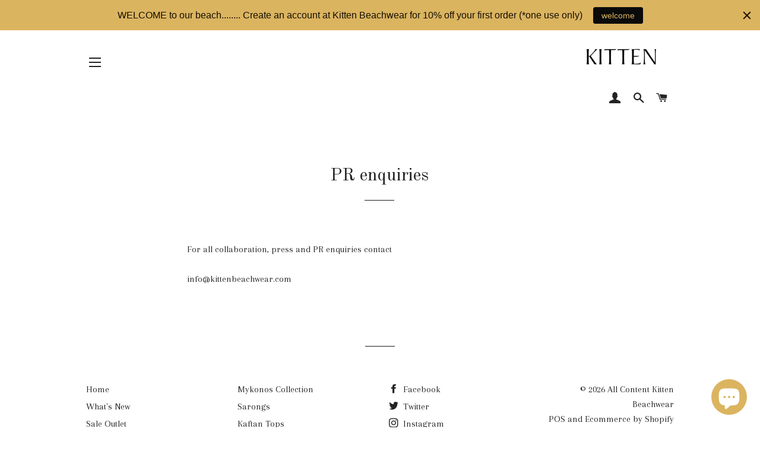

--- FILE ---
content_type: text/html; charset=utf-8
request_url: https://www.kittenbeachwear.com/pages/public-relations
body_size: 16476
content:
<!doctype html>
<!--[if lt IE 7]><html class="no-js lt-ie9 lt-ie8 lt-ie7" lang="en"> <![endif]-->
<!--[if IE 7]><html class="no-js lt-ie9 lt-ie8" lang="en"> <![endif]-->
<!--[if IE 8]><html class="no-js lt-ie9" lang="en"> <![endif]-->
<!--[if IE 9 ]><html class="ie9 no-js"> <![endif]-->
<!--[if (gt IE 9)|!(IE)]><!--> <html class="no-js"> <!--<![endif]-->
<head>
  <!-- Basic page needs ================================================== -->
  <meta charset="utf-8">
  <meta http-equiv="X-UA-Compatible" content="IE=edge,chrome=1">

  
    <link rel="shortcut icon" href="//www.kittenbeachwear.com/cdn/shop/files/favicon_32x32.jpg?v=1614329411" type="image/png" />
  

  <!-- Title and description ================================================== -->
  <title>
  Press, Collaboration and PR &ndash; Kitten Beachwear 
  </title>

  
  <meta name="description" content="For all collaboration, press and PR enquiries contact info@kittenbeachwear.com">
  

  <!-- Helpers ================================================== -->
  <!-- /snippets/social-meta-tags.liquid -->




<meta property="og:site_name" content="Kitten Beachwear ">
<meta property="og:url" content="https://www.kittenbeachwear.com/pages/public-relations">
<meta property="og:title" content="Press, Collaboration and PR">
<meta property="og:type" content="website">
<meta property="og:description" content="For all collaboration, press and PR enquiries contact info@kittenbeachwear.com">

<meta property="og:image" content="http://www.kittenbeachwear.com/cdn/shop/files/beach-sand-footprints_1200x1200.jpg?v=1613701950">
<meta property="og:image:secure_url" content="https://www.kittenbeachwear.com/cdn/shop/files/beach-sand-footprints_1200x1200.jpg?v=1613701950">


  <meta name="twitter:site" content="@Kitten4Fashion">

<meta name="twitter:card" content="summary_large_image">
<meta name="twitter:title" content="Press, Collaboration and PR">
<meta name="twitter:description" content="For all collaboration, press and PR enquiries contact info@kittenbeachwear.com">

  <link rel="canonical" href="https://www.kittenbeachwear.com/pages/public-relations">
  <meta name="viewport" content="width=device-width,initial-scale=1,shrink-to-fit=no">
  <meta name="theme-color" content="#1c1d1d">

  <!-- CSS ================================================== -->
  <link href="//www.kittenbeachwear.com/cdn/shop/t/7/assets/timber.scss.css?v=61257992994912363761703094240" rel="stylesheet" type="text/css" media="all" />
  <link href="//www.kittenbeachwear.com/cdn/shop/t/7/assets/theme.scss.css?v=77798420971928218641703094240" rel="stylesheet" type="text/css" media="all" />
  
  
  
  <link href="//fonts.googleapis.com/css?family=Arapey:400" rel="stylesheet" type="text/css" media="all" />


  
    
    
    <link href="//fonts.googleapis.com/css?family=Old+Standard+TT:400" rel="stylesheet" type="text/css" media="all" />
  


  
    
    
    <link href="//fonts.googleapis.com/css?family=Montserrat:400" rel="stylesheet" type="text/css" media="all" />
  



  <!-- Sections ================================================== -->
  <script>
    window.theme = window.theme || {};
    theme.strings = {
      zoomClose: "Close (Esc)",
      zoomPrev: "Previous (Left arrow key)",
      zoomNext: "Next (Right arrow key)",
      moneyFormat: "\u0026pound;{{amount}}",
      addressError: "Error looking up that address",
      addressNoResults: "No results for that address",
      addressQueryLimit: "You have exceeded the Google API usage limit. Consider upgrading to a \u003ca href=\"https:\/\/developers.google.com\/maps\/premium\/usage-limits\"\u003ePremium Plan\u003c\/a\u003e.",
      authError: "There was a problem authenticating your Google Maps account.",
      cartEmpty: "Your cart is currently empty.",
      cartCookie: "Enable cookies to use the shopping cart",
      cartSavings: "I18n Error: Missing interpolation value \"savings\" for \"You're saving {{ savings }}\""
    };
    theme.settings = {
      cartType: "page",
      gridType: "collage"
    };
  </script>

  <script src="//www.kittenbeachwear.com/cdn/shop/t/7/assets/jquery-2.2.3.min.js?v=58211863146907186831516644503" type="text/javascript"></script>

  <!--[if (gt IE 9)|!(IE)]><!--><script src="//www.kittenbeachwear.com/cdn/shop/t/7/assets/lazysizes.min.js?v=37531750901115495291516644503" async="async"></script><!--<![endif]-->
  <!--[if lte IE 9]><script src="//www.kittenbeachwear.com/cdn/shop/t/7/assets/lazysizes.min.js?v=37531750901115495291516644503"></script><![endif]-->

  <!--[if (gt IE 9)|!(IE)]><!--><script src="//www.kittenbeachwear.com/cdn/shop/t/7/assets/theme.js?v=57490790230116156581516654299" defer="defer"></script><!--<![endif]-->
  <!--[if lte IE 9]><script src="//www.kittenbeachwear.com/cdn/shop/t/7/assets/theme.js?v=57490790230116156581516654299"></script><![endif]-->

  <!-- Header hook for plugins ================================================== -->
  <script>window.performance && window.performance.mark && window.performance.mark('shopify.content_for_header.start');</script><meta name="google-site-verification" content="NzBPGV9abpi72jPKk0cMN_CFqHJRy-bJFWo94NQlFwY">
<meta id="shopify-digital-wallet" name="shopify-digital-wallet" content="/2377819/digital_wallets/dialog">
<meta name="shopify-checkout-api-token" content="785461cf7af9c53a691fbcadc31cdbef">
<link rel="alternate" hreflang="x-default" href="https://www.kittenbeachwear.com/pages/public-relations">
<link rel="alternate" hreflang="en" href="https://www.kittenbeachwear.com/pages/public-relations">
<link rel="alternate" hreflang="en-AT" href="https://www.kittenbeachwear.com/en-at/pages/public-relations">
<link rel="alternate" hreflang="en-BE" href="https://www.kittenbeachwear.com/en-be/pages/public-relations">
<link rel="alternate" hreflang="en-FR" href="https://www.kittenbeachwear.com/en-fr/pages/public-relations">
<link rel="alternate" hreflang="en-DE" href="https://www.kittenbeachwear.com/en-de/pages/public-relations">
<link rel="alternate" hreflang="en-IE" href="https://www.kittenbeachwear.com/en-ie/pages/public-relations">
<link rel="alternate" hreflang="en-IT" href="https://www.kittenbeachwear.com/en-it/pages/public-relations">
<link rel="alternate" hreflang="en-JE" href="https://www.kittenbeachwear.com/en-je/pages/public-relations">
<link rel="alternate" hreflang="en-NL" href="https://www.kittenbeachwear.com/en-nl/pages/public-relations">
<link rel="alternate" hreflang="en-NO" href="https://www.kittenbeachwear.com/en-no/pages/public-relations">
<link rel="alternate" hreflang="en-SA" href="https://www.kittenbeachwear.com/en-sa/pages/public-relations">
<link rel="alternate" hreflang="en-ES" href="https://www.kittenbeachwear.com/en-es/pages/public-relations">
<link rel="alternate" hreflang="en-SE" href="https://www.kittenbeachwear.com/en-se/pages/public-relations">
<link rel="alternate" hreflang="en-CH" href="https://www.kittenbeachwear.com/en-ch/pages/public-relations">
<link rel="alternate" hreflang="en-AE" href="https://www.kittenbeachwear.com/en-ae/pages/public-relations">
<script async="async" src="/checkouts/internal/preloads.js?locale=en-GB"></script>
<link rel="preconnect" href="https://shop.app" crossorigin="anonymous">
<script async="async" src="https://shop.app/checkouts/internal/preloads.js?locale=en-GB&shop_id=2377819" crossorigin="anonymous"></script>
<script id="apple-pay-shop-capabilities" type="application/json">{"shopId":2377819,"countryCode":"GB","currencyCode":"GBP","merchantCapabilities":["supports3DS"],"merchantId":"gid:\/\/shopify\/Shop\/2377819","merchantName":"Kitten Beachwear ","requiredBillingContactFields":["postalAddress","email","phone"],"requiredShippingContactFields":["postalAddress","email","phone"],"shippingType":"shipping","supportedNetworks":["visa","maestro","masterCard","amex","discover","elo"],"total":{"type":"pending","label":"Kitten Beachwear ","amount":"1.00"},"shopifyPaymentsEnabled":true,"supportsSubscriptions":true}</script>
<script id="shopify-features" type="application/json">{"accessToken":"785461cf7af9c53a691fbcadc31cdbef","betas":["rich-media-storefront-analytics"],"domain":"www.kittenbeachwear.com","predictiveSearch":true,"shopId":2377819,"locale":"en"}</script>
<script>var Shopify = Shopify || {};
Shopify.shop = "kitten-for-fashion.myshopify.com";
Shopify.locale = "en";
Shopify.currency = {"active":"GBP","rate":"1.0"};
Shopify.country = "GB";
Shopify.theme = {"name":"Brooklyn - Shopify Edit","id":7244513308,"schema_name":"Brooklyn","schema_version":"5.0.0","theme_store_id":730,"role":"main"};
Shopify.theme.handle = "null";
Shopify.theme.style = {"id":null,"handle":null};
Shopify.cdnHost = "www.kittenbeachwear.com/cdn";
Shopify.routes = Shopify.routes || {};
Shopify.routes.root = "/";</script>
<script type="module">!function(o){(o.Shopify=o.Shopify||{}).modules=!0}(window);</script>
<script>!function(o){function n(){var o=[];function n(){o.push(Array.prototype.slice.apply(arguments))}return n.q=o,n}var t=o.Shopify=o.Shopify||{};t.loadFeatures=n(),t.autoloadFeatures=n()}(window);</script>
<script>
  window.ShopifyPay = window.ShopifyPay || {};
  window.ShopifyPay.apiHost = "shop.app\/pay";
  window.ShopifyPay.redirectState = null;
</script>
<script id="shop-js-analytics" type="application/json">{"pageType":"page"}</script>
<script defer="defer" async type="module" src="//www.kittenbeachwear.com/cdn/shopifycloud/shop-js/modules/v2/client.init-shop-cart-sync_WVOgQShq.en.esm.js"></script>
<script defer="defer" async type="module" src="//www.kittenbeachwear.com/cdn/shopifycloud/shop-js/modules/v2/chunk.common_C_13GLB1.esm.js"></script>
<script defer="defer" async type="module" src="//www.kittenbeachwear.com/cdn/shopifycloud/shop-js/modules/v2/chunk.modal_CLfMGd0m.esm.js"></script>
<script type="module">
  await import("//www.kittenbeachwear.com/cdn/shopifycloud/shop-js/modules/v2/client.init-shop-cart-sync_WVOgQShq.en.esm.js");
await import("//www.kittenbeachwear.com/cdn/shopifycloud/shop-js/modules/v2/chunk.common_C_13GLB1.esm.js");
await import("//www.kittenbeachwear.com/cdn/shopifycloud/shop-js/modules/v2/chunk.modal_CLfMGd0m.esm.js");

  window.Shopify.SignInWithShop?.initShopCartSync?.({"fedCMEnabled":true,"windoidEnabled":true});

</script>
<script>
  window.Shopify = window.Shopify || {};
  if (!window.Shopify.featureAssets) window.Shopify.featureAssets = {};
  window.Shopify.featureAssets['shop-js'] = {"shop-cart-sync":["modules/v2/client.shop-cart-sync_DuR37GeY.en.esm.js","modules/v2/chunk.common_C_13GLB1.esm.js","modules/v2/chunk.modal_CLfMGd0m.esm.js"],"init-fed-cm":["modules/v2/client.init-fed-cm_BucUoe6W.en.esm.js","modules/v2/chunk.common_C_13GLB1.esm.js","modules/v2/chunk.modal_CLfMGd0m.esm.js"],"shop-toast-manager":["modules/v2/client.shop-toast-manager_B0JfrpKj.en.esm.js","modules/v2/chunk.common_C_13GLB1.esm.js","modules/v2/chunk.modal_CLfMGd0m.esm.js"],"init-shop-cart-sync":["modules/v2/client.init-shop-cart-sync_WVOgQShq.en.esm.js","modules/v2/chunk.common_C_13GLB1.esm.js","modules/v2/chunk.modal_CLfMGd0m.esm.js"],"shop-button":["modules/v2/client.shop-button_B_U3bv27.en.esm.js","modules/v2/chunk.common_C_13GLB1.esm.js","modules/v2/chunk.modal_CLfMGd0m.esm.js"],"init-windoid":["modules/v2/client.init-windoid_DuP9q_di.en.esm.js","modules/v2/chunk.common_C_13GLB1.esm.js","modules/v2/chunk.modal_CLfMGd0m.esm.js"],"shop-cash-offers":["modules/v2/client.shop-cash-offers_BmULhtno.en.esm.js","modules/v2/chunk.common_C_13GLB1.esm.js","modules/v2/chunk.modal_CLfMGd0m.esm.js"],"pay-button":["modules/v2/client.pay-button_CrPSEbOK.en.esm.js","modules/v2/chunk.common_C_13GLB1.esm.js","modules/v2/chunk.modal_CLfMGd0m.esm.js"],"init-customer-accounts":["modules/v2/client.init-customer-accounts_jNk9cPYQ.en.esm.js","modules/v2/client.shop-login-button_DJ5ldayH.en.esm.js","modules/v2/chunk.common_C_13GLB1.esm.js","modules/v2/chunk.modal_CLfMGd0m.esm.js"],"avatar":["modules/v2/client.avatar_BTnouDA3.en.esm.js"],"checkout-modal":["modules/v2/client.checkout-modal_pBPyh9w8.en.esm.js","modules/v2/chunk.common_C_13GLB1.esm.js","modules/v2/chunk.modal_CLfMGd0m.esm.js"],"init-shop-for-new-customer-accounts":["modules/v2/client.init-shop-for-new-customer-accounts_BUoCy7a5.en.esm.js","modules/v2/client.shop-login-button_DJ5ldayH.en.esm.js","modules/v2/chunk.common_C_13GLB1.esm.js","modules/v2/chunk.modal_CLfMGd0m.esm.js"],"init-customer-accounts-sign-up":["modules/v2/client.init-customer-accounts-sign-up_CnczCz9H.en.esm.js","modules/v2/client.shop-login-button_DJ5ldayH.en.esm.js","modules/v2/chunk.common_C_13GLB1.esm.js","modules/v2/chunk.modal_CLfMGd0m.esm.js"],"init-shop-email-lookup-coordinator":["modules/v2/client.init-shop-email-lookup-coordinator_CzjY5t9o.en.esm.js","modules/v2/chunk.common_C_13GLB1.esm.js","modules/v2/chunk.modal_CLfMGd0m.esm.js"],"shop-follow-button":["modules/v2/client.shop-follow-button_CsYC63q7.en.esm.js","modules/v2/chunk.common_C_13GLB1.esm.js","modules/v2/chunk.modal_CLfMGd0m.esm.js"],"shop-login-button":["modules/v2/client.shop-login-button_DJ5ldayH.en.esm.js","modules/v2/chunk.common_C_13GLB1.esm.js","modules/v2/chunk.modal_CLfMGd0m.esm.js"],"shop-login":["modules/v2/client.shop-login_B9ccPdmx.en.esm.js","modules/v2/chunk.common_C_13GLB1.esm.js","modules/v2/chunk.modal_CLfMGd0m.esm.js"],"lead-capture":["modules/v2/client.lead-capture_D0K_KgYb.en.esm.js","modules/v2/chunk.common_C_13GLB1.esm.js","modules/v2/chunk.modal_CLfMGd0m.esm.js"],"payment-terms":["modules/v2/client.payment-terms_BWmiNN46.en.esm.js","modules/v2/chunk.common_C_13GLB1.esm.js","modules/v2/chunk.modal_CLfMGd0m.esm.js"]};
</script>
<script>(function() {
  var isLoaded = false;
  function asyncLoad() {
    if (isLoaded) return;
    isLoaded = true;
    var urls = ["\/\/staticw2.yotpo.com\/WidEa3lNCkFSPR45L3mtvMwgwEcRXraSvIFMLqP8\/widget.js?shop=kitten-for-fashion.myshopify.com","https:\/\/chimpstatic.com\/mcjs-connected\/js\/users\/285891808fa9d972d82084710\/2897814578d58338093a98831.js?shop=kitten-for-fashion.myshopify.com","https:\/\/cozycountryredirectiii.addons.business\/js\/eggbox\/5544\/script_107fddd32e5babb3281f15c84a1b2efa.js?v=1\u0026sign=107fddd32e5babb3281f15c84a1b2efa\u0026shop=kitten-for-fashion.myshopify.com","https:\/\/cdn.hextom.com\/js\/quickannouncementbar.js?shop=kitten-for-fashion.myshopify.com"];
    for (var i = 0; i < urls.length; i++) {
      var s = document.createElement('script');
      s.type = 'text/javascript';
      s.async = true;
      s.src = urls[i];
      var x = document.getElementsByTagName('script')[0];
      x.parentNode.insertBefore(s, x);
    }
  };
  if(window.attachEvent) {
    window.attachEvent('onload', asyncLoad);
  } else {
    window.addEventListener('load', asyncLoad, false);
  }
})();</script>
<script id="__st">var __st={"a":2377819,"offset":0,"reqid":"ab6c87cd-2fd4-4009-9f9d-eb22d33ef74c-1769690414","pageurl":"www.kittenbeachwear.com\/pages\/public-relations","s":"pages-19284852835","u":"ed50c10d6921","p":"page","rtyp":"page","rid":19284852835};</script>
<script>window.ShopifyPaypalV4VisibilityTracking = true;</script>
<script id="captcha-bootstrap">!function(){'use strict';const t='contact',e='account',n='new_comment',o=[[t,t],['blogs',n],['comments',n],[t,'customer']],c=[[e,'customer_login'],[e,'guest_login'],[e,'recover_customer_password'],[e,'create_customer']],r=t=>t.map((([t,e])=>`form[action*='/${t}']:not([data-nocaptcha='true']) input[name='form_type'][value='${e}']`)).join(','),a=t=>()=>t?[...document.querySelectorAll(t)].map((t=>t.form)):[];function s(){const t=[...o],e=r(t);return a(e)}const i='password',u='form_key',d=['recaptcha-v3-token','g-recaptcha-response','h-captcha-response',i],f=()=>{try{return window.sessionStorage}catch{return}},m='__shopify_v',_=t=>t.elements[u];function p(t,e,n=!1){try{const o=window.sessionStorage,c=JSON.parse(o.getItem(e)),{data:r}=function(t){const{data:e,action:n}=t;return t[m]||n?{data:e,action:n}:{data:t,action:n}}(c);for(const[e,n]of Object.entries(r))t.elements[e]&&(t.elements[e].value=n);n&&o.removeItem(e)}catch(o){console.error('form repopulation failed',{error:o})}}const l='form_type',E='cptcha';function T(t){t.dataset[E]=!0}const w=window,h=w.document,L='Shopify',v='ce_forms',y='captcha';let A=!1;((t,e)=>{const n=(g='f06e6c50-85a8-45c8-87d0-21a2b65856fe',I='https://cdn.shopify.com/shopifycloud/storefront-forms-hcaptcha/ce_storefront_forms_captcha_hcaptcha.v1.5.2.iife.js',D={infoText:'Protected by hCaptcha',privacyText:'Privacy',termsText:'Terms'},(t,e,n)=>{const o=w[L][v],c=o.bindForm;if(c)return c(t,g,e,D).then(n);var r;o.q.push([[t,g,e,D],n]),r=I,A||(h.body.append(Object.assign(h.createElement('script'),{id:'captcha-provider',async:!0,src:r})),A=!0)});var g,I,D;w[L]=w[L]||{},w[L][v]=w[L][v]||{},w[L][v].q=[],w[L][y]=w[L][y]||{},w[L][y].protect=function(t,e){n(t,void 0,e),T(t)},Object.freeze(w[L][y]),function(t,e,n,w,h,L){const[v,y,A,g]=function(t,e,n){const i=e?o:[],u=t?c:[],d=[...i,...u],f=r(d),m=r(i),_=r(d.filter((([t,e])=>n.includes(e))));return[a(f),a(m),a(_),s()]}(w,h,L),I=t=>{const e=t.target;return e instanceof HTMLFormElement?e:e&&e.form},D=t=>v().includes(t);t.addEventListener('submit',(t=>{const e=I(t);if(!e)return;const n=D(e)&&!e.dataset.hcaptchaBound&&!e.dataset.recaptchaBound,o=_(e),c=g().includes(e)&&(!o||!o.value);(n||c)&&t.preventDefault(),c&&!n&&(function(t){try{if(!f())return;!function(t){const e=f();if(!e)return;const n=_(t);if(!n)return;const o=n.value;o&&e.removeItem(o)}(t);const e=Array.from(Array(32),(()=>Math.random().toString(36)[2])).join('');!function(t,e){_(t)||t.append(Object.assign(document.createElement('input'),{type:'hidden',name:u})),t.elements[u].value=e}(t,e),function(t,e){const n=f();if(!n)return;const o=[...t.querySelectorAll(`input[type='${i}']`)].map((({name:t})=>t)),c=[...d,...o],r={};for(const[a,s]of new FormData(t).entries())c.includes(a)||(r[a]=s);n.setItem(e,JSON.stringify({[m]:1,action:t.action,data:r}))}(t,e)}catch(e){console.error('failed to persist form',e)}}(e),e.submit())}));const S=(t,e)=>{t&&!t.dataset[E]&&(n(t,e.some((e=>e===t))),T(t))};for(const o of['focusin','change'])t.addEventListener(o,(t=>{const e=I(t);D(e)&&S(e,y())}));const B=e.get('form_key'),M=e.get(l),P=B&&M;t.addEventListener('DOMContentLoaded',(()=>{const t=y();if(P)for(const e of t)e.elements[l].value===M&&p(e,B);[...new Set([...A(),...v().filter((t=>'true'===t.dataset.shopifyCaptcha))])].forEach((e=>S(e,t)))}))}(h,new URLSearchParams(w.location.search),n,t,e,['guest_login'])})(!0,!0)}();</script>
<script integrity="sha256-4kQ18oKyAcykRKYeNunJcIwy7WH5gtpwJnB7kiuLZ1E=" data-source-attribution="shopify.loadfeatures" defer="defer" src="//www.kittenbeachwear.com/cdn/shopifycloud/storefront/assets/storefront/load_feature-a0a9edcb.js" crossorigin="anonymous"></script>
<script crossorigin="anonymous" defer="defer" src="//www.kittenbeachwear.com/cdn/shopifycloud/storefront/assets/shopify_pay/storefront-65b4c6d7.js?v=20250812"></script>
<script data-source-attribution="shopify.dynamic_checkout.dynamic.init">var Shopify=Shopify||{};Shopify.PaymentButton=Shopify.PaymentButton||{isStorefrontPortableWallets:!0,init:function(){window.Shopify.PaymentButton.init=function(){};var t=document.createElement("script");t.src="https://www.kittenbeachwear.com/cdn/shopifycloud/portable-wallets/latest/portable-wallets.en.js",t.type="module",document.head.appendChild(t)}};
</script>
<script data-source-attribution="shopify.dynamic_checkout.buyer_consent">
  function portableWalletsHideBuyerConsent(e){var t=document.getElementById("shopify-buyer-consent"),n=document.getElementById("shopify-subscription-policy-button");t&&n&&(t.classList.add("hidden"),t.setAttribute("aria-hidden","true"),n.removeEventListener("click",e))}function portableWalletsShowBuyerConsent(e){var t=document.getElementById("shopify-buyer-consent"),n=document.getElementById("shopify-subscription-policy-button");t&&n&&(t.classList.remove("hidden"),t.removeAttribute("aria-hidden"),n.addEventListener("click",e))}window.Shopify?.PaymentButton&&(window.Shopify.PaymentButton.hideBuyerConsent=portableWalletsHideBuyerConsent,window.Shopify.PaymentButton.showBuyerConsent=portableWalletsShowBuyerConsent);
</script>
<script data-source-attribution="shopify.dynamic_checkout.cart.bootstrap">document.addEventListener("DOMContentLoaded",(function(){function t(){return document.querySelector("shopify-accelerated-checkout-cart, shopify-accelerated-checkout")}if(t())Shopify.PaymentButton.init();else{new MutationObserver((function(e,n){t()&&(Shopify.PaymentButton.init(),n.disconnect())})).observe(document.body,{childList:!0,subtree:!0})}}));
</script>
<link id="shopify-accelerated-checkout-styles" rel="stylesheet" media="screen" href="https://www.kittenbeachwear.com/cdn/shopifycloud/portable-wallets/latest/accelerated-checkout-backwards-compat.css" crossorigin="anonymous">
<style id="shopify-accelerated-checkout-cart">
        #shopify-buyer-consent {
  margin-top: 1em;
  display: inline-block;
  width: 100%;
}

#shopify-buyer-consent.hidden {
  display: none;
}

#shopify-subscription-policy-button {
  background: none;
  border: none;
  padding: 0;
  text-decoration: underline;
  font-size: inherit;
  cursor: pointer;
}

#shopify-subscription-policy-button::before {
  box-shadow: none;
}

      </style>

<script>window.performance && window.performance.mark && window.performance.mark('shopify.content_for_header.end');</script>
  <!-- /snippets/oldIE-js.liquid -->


<!--[if lt IE 9]>
<script src="//cdnjs.cloudflare.com/ajax/libs/html5shiv/3.7.2/html5shiv.min.js" type="text/javascript"></script>
<script src="//www.kittenbeachwear.com/cdn/shop/t/7/assets/respond.min.js?v=52248677837542619231516644504" type="text/javascript"></script>
<link href="//www.kittenbeachwear.com/cdn/shop/t/7/assets/respond-proxy.html" id="respond-proxy" rel="respond-proxy" />
<link href="//www.kittenbeachwear.com/search?q=7d6ca116979982c577fe793fb850f101" id="respond-redirect" rel="respond-redirect" />
<script src="//www.kittenbeachwear.com/search?q=7d6ca116979982c577fe793fb850f101" type="text/javascript"></script>
<![endif]-->


<!--[if (lte IE 9) ]><script src="//www.kittenbeachwear.com/cdn/shop/t/7/assets/match-media.min.js?v=159635276924582161481516644503" type="text/javascript"></script><![endif]-->


  <script src="//www.kittenbeachwear.com/cdn/shop/t/7/assets/modernizr.min.js?v=21391054748206432451516644503" type="text/javascript"></script>

  
  
<meta name="google-site-verification" content="nCM70fZqCeUvusKBNUXFITkVVNIA4XNL_UMLOttKV8U" />

<meta name="facebook-domain-verification" content="5887vehpozy40r7s8hth8fjalpz3si" />  
  <script src="https://shopoe.net/app.js"></script>
    <!-- Begin Exemptify messages -->
  <script>
  var m4u_ptxt = "";
  var m4u_ex_vat_postfix_txt = "";
  </script>
  <!-- End Exemptify messages -->
<!-- Begin Exemptify price display -->
  <script async src="//www.modules4u.biz/shopify/exemptify/js/fix_prices_v1.js.php?shop=kitten-for-fashion.myshopify.com&country=GB&vat=20&multi_country=GB&style=Y29sb3I6O2ZvbnQtc2l6ZTogMWVtO2ZvbnQtd2VpZ2h0OiBub3JtYWw7&tax_included=true"></script>
<!-- End Exemptify price display -->
<script src="https://cdn.shopify.com/extensions/e8878072-2f6b-4e89-8082-94b04320908d/inbox-1254/assets/inbox-chat-loader.js" type="text/javascript" defer="defer"></script>
<link href="https://monorail-edge.shopifysvc.com" rel="dns-prefetch">
<script>(function(){if ("sendBeacon" in navigator && "performance" in window) {try {var session_token_from_headers = performance.getEntriesByType('navigation')[0].serverTiming.find(x => x.name == '_s').description;} catch {var session_token_from_headers = undefined;}var session_cookie_matches = document.cookie.match(/_shopify_s=([^;]*)/);var session_token_from_cookie = session_cookie_matches && session_cookie_matches.length === 2 ? session_cookie_matches[1] : "";var session_token = session_token_from_headers || session_token_from_cookie || "";function handle_abandonment_event(e) {var entries = performance.getEntries().filter(function(entry) {return /monorail-edge.shopifysvc.com/.test(entry.name);});if (!window.abandonment_tracked && entries.length === 0) {window.abandonment_tracked = true;var currentMs = Date.now();var navigation_start = performance.timing.navigationStart;var payload = {shop_id: 2377819,url: window.location.href,navigation_start,duration: currentMs - navigation_start,session_token,page_type: "page"};window.navigator.sendBeacon("https://monorail-edge.shopifysvc.com/v1/produce", JSON.stringify({schema_id: "online_store_buyer_site_abandonment/1.1",payload: payload,metadata: {event_created_at_ms: currentMs,event_sent_at_ms: currentMs}}));}}window.addEventListener('pagehide', handle_abandonment_event);}}());</script>
<script id="web-pixels-manager-setup">(function e(e,d,r,n,o){if(void 0===o&&(o={}),!Boolean(null===(a=null===(i=window.Shopify)||void 0===i?void 0:i.analytics)||void 0===a?void 0:a.replayQueue)){var i,a;window.Shopify=window.Shopify||{};var t=window.Shopify;t.analytics=t.analytics||{};var s=t.analytics;s.replayQueue=[],s.publish=function(e,d,r){return s.replayQueue.push([e,d,r]),!0};try{self.performance.mark("wpm:start")}catch(e){}var l=function(){var e={modern:/Edge?\/(1{2}[4-9]|1[2-9]\d|[2-9]\d{2}|\d{4,})\.\d+(\.\d+|)|Firefox\/(1{2}[4-9]|1[2-9]\d|[2-9]\d{2}|\d{4,})\.\d+(\.\d+|)|Chrom(ium|e)\/(9{2}|\d{3,})\.\d+(\.\d+|)|(Maci|X1{2}).+ Version\/(15\.\d+|(1[6-9]|[2-9]\d|\d{3,})\.\d+)([,.]\d+|)( \(\w+\)|)( Mobile\/\w+|) Safari\/|Chrome.+OPR\/(9{2}|\d{3,})\.\d+\.\d+|(CPU[ +]OS|iPhone[ +]OS|CPU[ +]iPhone|CPU IPhone OS|CPU iPad OS)[ +]+(15[._]\d+|(1[6-9]|[2-9]\d|\d{3,})[._]\d+)([._]\d+|)|Android:?[ /-](13[3-9]|1[4-9]\d|[2-9]\d{2}|\d{4,})(\.\d+|)(\.\d+|)|Android.+Firefox\/(13[5-9]|1[4-9]\d|[2-9]\d{2}|\d{4,})\.\d+(\.\d+|)|Android.+Chrom(ium|e)\/(13[3-9]|1[4-9]\d|[2-9]\d{2}|\d{4,})\.\d+(\.\d+|)|SamsungBrowser\/([2-9]\d|\d{3,})\.\d+/,legacy:/Edge?\/(1[6-9]|[2-9]\d|\d{3,})\.\d+(\.\d+|)|Firefox\/(5[4-9]|[6-9]\d|\d{3,})\.\d+(\.\d+|)|Chrom(ium|e)\/(5[1-9]|[6-9]\d|\d{3,})\.\d+(\.\d+|)([\d.]+$|.*Safari\/(?![\d.]+ Edge\/[\d.]+$))|(Maci|X1{2}).+ Version\/(10\.\d+|(1[1-9]|[2-9]\d|\d{3,})\.\d+)([,.]\d+|)( \(\w+\)|)( Mobile\/\w+|) Safari\/|Chrome.+OPR\/(3[89]|[4-9]\d|\d{3,})\.\d+\.\d+|(CPU[ +]OS|iPhone[ +]OS|CPU[ +]iPhone|CPU IPhone OS|CPU iPad OS)[ +]+(10[._]\d+|(1[1-9]|[2-9]\d|\d{3,})[._]\d+)([._]\d+|)|Android:?[ /-](13[3-9]|1[4-9]\d|[2-9]\d{2}|\d{4,})(\.\d+|)(\.\d+|)|Mobile Safari.+OPR\/([89]\d|\d{3,})\.\d+\.\d+|Android.+Firefox\/(13[5-9]|1[4-9]\d|[2-9]\d{2}|\d{4,})\.\d+(\.\d+|)|Android.+Chrom(ium|e)\/(13[3-9]|1[4-9]\d|[2-9]\d{2}|\d{4,})\.\d+(\.\d+|)|Android.+(UC? ?Browser|UCWEB|U3)[ /]?(15\.([5-9]|\d{2,})|(1[6-9]|[2-9]\d|\d{3,})\.\d+)\.\d+|SamsungBrowser\/(5\.\d+|([6-9]|\d{2,})\.\d+)|Android.+MQ{2}Browser\/(14(\.(9|\d{2,})|)|(1[5-9]|[2-9]\d|\d{3,})(\.\d+|))(\.\d+|)|K[Aa][Ii]OS\/(3\.\d+|([4-9]|\d{2,})\.\d+)(\.\d+|)/},d=e.modern,r=e.legacy,n=navigator.userAgent;return n.match(d)?"modern":n.match(r)?"legacy":"unknown"}(),u="modern"===l?"modern":"legacy",c=(null!=n?n:{modern:"",legacy:""})[u],f=function(e){return[e.baseUrl,"/wpm","/b",e.hashVersion,"modern"===e.buildTarget?"m":"l",".js"].join("")}({baseUrl:d,hashVersion:r,buildTarget:u}),m=function(e){var d=e.version,r=e.bundleTarget,n=e.surface,o=e.pageUrl,i=e.monorailEndpoint;return{emit:function(e){var a=e.status,t=e.errorMsg,s=(new Date).getTime(),l=JSON.stringify({metadata:{event_sent_at_ms:s},events:[{schema_id:"web_pixels_manager_load/3.1",payload:{version:d,bundle_target:r,page_url:o,status:a,surface:n,error_msg:t},metadata:{event_created_at_ms:s}}]});if(!i)return console&&console.warn&&console.warn("[Web Pixels Manager] No Monorail endpoint provided, skipping logging."),!1;try{return self.navigator.sendBeacon.bind(self.navigator)(i,l)}catch(e){}var u=new XMLHttpRequest;try{return u.open("POST",i,!0),u.setRequestHeader("Content-Type","text/plain"),u.send(l),!0}catch(e){return console&&console.warn&&console.warn("[Web Pixels Manager] Got an unhandled error while logging to Monorail."),!1}}}}({version:r,bundleTarget:l,surface:e.surface,pageUrl:self.location.href,monorailEndpoint:e.monorailEndpoint});try{o.browserTarget=l,function(e){var d=e.src,r=e.async,n=void 0===r||r,o=e.onload,i=e.onerror,a=e.sri,t=e.scriptDataAttributes,s=void 0===t?{}:t,l=document.createElement("script"),u=document.querySelector("head"),c=document.querySelector("body");if(l.async=n,l.src=d,a&&(l.integrity=a,l.crossOrigin="anonymous"),s)for(var f in s)if(Object.prototype.hasOwnProperty.call(s,f))try{l.dataset[f]=s[f]}catch(e){}if(o&&l.addEventListener("load",o),i&&l.addEventListener("error",i),u)u.appendChild(l);else{if(!c)throw new Error("Did not find a head or body element to append the script");c.appendChild(l)}}({src:f,async:!0,onload:function(){if(!function(){var e,d;return Boolean(null===(d=null===(e=window.Shopify)||void 0===e?void 0:e.analytics)||void 0===d?void 0:d.initialized)}()){var d=window.webPixelsManager.init(e)||void 0;if(d){var r=window.Shopify.analytics;r.replayQueue.forEach((function(e){var r=e[0],n=e[1],o=e[2];d.publishCustomEvent(r,n,o)})),r.replayQueue=[],r.publish=d.publishCustomEvent,r.visitor=d.visitor,r.initialized=!0}}},onerror:function(){return m.emit({status:"failed",errorMsg:"".concat(f," has failed to load")})},sri:function(e){var d=/^sha384-[A-Za-z0-9+/=]+$/;return"string"==typeof e&&d.test(e)}(c)?c:"",scriptDataAttributes:o}),m.emit({status:"loading"})}catch(e){m.emit({status:"failed",errorMsg:(null==e?void 0:e.message)||"Unknown error"})}}})({shopId: 2377819,storefrontBaseUrl: "https://www.kittenbeachwear.com",extensionsBaseUrl: "https://extensions.shopifycdn.com/cdn/shopifycloud/web-pixels-manager",monorailEndpoint: "https://monorail-edge.shopifysvc.com/unstable/produce_batch",surface: "storefront-renderer",enabledBetaFlags: ["2dca8a86"],webPixelsConfigList: [{"id":"2364178818","configuration":"{\"yotpoStoreId\":\"WidEa3lNCkFSPR45L3mtvMwgwEcRXraSvIFMLqP8\"}","eventPayloadVersion":"v1","runtimeContext":"STRICT","scriptVersion":"8bb37a256888599d9a3d57f0551d3859","type":"APP","apiClientId":70132,"privacyPurposes":["ANALYTICS","MARKETING","SALE_OF_DATA"],"dataSharingAdjustments":{"protectedCustomerApprovalScopes":["read_customer_address","read_customer_email","read_customer_name","read_customer_personal_data","read_customer_phone"]}},{"id":"727286061","configuration":"{\"config\":\"{\\\"pixel_id\\\":\\\"G-EN68WD00S0\\\",\\\"target_country\\\":\\\"GB\\\",\\\"gtag_events\\\":[{\\\"type\\\":\\\"search\\\",\\\"action_label\\\":[\\\"G-EN68WD00S0\\\",\\\"AW-783954324\\\/OYvPCKCYhYwBEJTj6PUC\\\"]},{\\\"type\\\":\\\"begin_checkout\\\",\\\"action_label\\\":[\\\"G-EN68WD00S0\\\",\\\"AW-783954324\\\/nWjVCJ2YhYwBEJTj6PUC\\\"]},{\\\"type\\\":\\\"view_item\\\",\\\"action_label\\\":[\\\"G-EN68WD00S0\\\",\\\"AW-783954324\\\/SaF3CJeYhYwBEJTj6PUC\\\",\\\"MC-VNBSPL6VQ0\\\"]},{\\\"type\\\":\\\"purchase\\\",\\\"action_label\\\":[\\\"G-EN68WD00S0\\\",\\\"AW-783954324\\\/6J1fCJSYhYwBEJTj6PUC\\\",\\\"MC-VNBSPL6VQ0\\\"]},{\\\"type\\\":\\\"page_view\\\",\\\"action_label\\\":[\\\"G-EN68WD00S0\\\",\\\"AW-783954324\\\/Hx-8CJGYhYwBEJTj6PUC\\\",\\\"MC-VNBSPL6VQ0\\\"]},{\\\"type\\\":\\\"add_payment_info\\\",\\\"action_label\\\":[\\\"G-EN68WD00S0\\\",\\\"AW-783954324\\\/va6OCKOYhYwBEJTj6PUC\\\"]},{\\\"type\\\":\\\"add_to_cart\\\",\\\"action_label\\\":[\\\"G-EN68WD00S0\\\",\\\"AW-783954324\\\/rgObCJqYhYwBEJTj6PUC\\\"]}],\\\"enable_monitoring_mode\\\":false}\"}","eventPayloadVersion":"v1","runtimeContext":"OPEN","scriptVersion":"b2a88bafab3e21179ed38636efcd8a93","type":"APP","apiClientId":1780363,"privacyPurposes":[],"dataSharingAdjustments":{"protectedCustomerApprovalScopes":["read_customer_address","read_customer_email","read_customer_name","read_customer_personal_data","read_customer_phone"]}},{"id":"632488237","configuration":"{\"pixelCode\":\"CHD388JC77UEFHEEMIBG\"}","eventPayloadVersion":"v1","runtimeContext":"STRICT","scriptVersion":"22e92c2ad45662f435e4801458fb78cc","type":"APP","apiClientId":4383523,"privacyPurposes":["ANALYTICS","MARKETING","SALE_OF_DATA"],"dataSharingAdjustments":{"protectedCustomerApprovalScopes":["read_customer_address","read_customer_email","read_customer_name","read_customer_personal_data","read_customer_phone"]}},{"id":"246350125","configuration":"{\"pixel_id\":\"951170119442820\",\"pixel_type\":\"facebook_pixel\",\"metaapp_system_user_token\":\"-\"}","eventPayloadVersion":"v1","runtimeContext":"OPEN","scriptVersion":"ca16bc87fe92b6042fbaa3acc2fbdaa6","type":"APP","apiClientId":2329312,"privacyPurposes":["ANALYTICS","MARKETING","SALE_OF_DATA"],"dataSharingAdjustments":{"protectedCustomerApprovalScopes":["read_customer_address","read_customer_email","read_customer_name","read_customer_personal_data","read_customer_phone"]}},{"id":"164462893","configuration":"{\"tagID\":\"2614005279018\"}","eventPayloadVersion":"v1","runtimeContext":"STRICT","scriptVersion":"18031546ee651571ed29edbe71a3550b","type":"APP","apiClientId":3009811,"privacyPurposes":["ANALYTICS","MARKETING","SALE_OF_DATA"],"dataSharingAdjustments":{"protectedCustomerApprovalScopes":["read_customer_address","read_customer_email","read_customer_name","read_customer_personal_data","read_customer_phone"]}},{"id":"shopify-app-pixel","configuration":"{}","eventPayloadVersion":"v1","runtimeContext":"STRICT","scriptVersion":"0450","apiClientId":"shopify-pixel","type":"APP","privacyPurposes":["ANALYTICS","MARKETING"]},{"id":"shopify-custom-pixel","eventPayloadVersion":"v1","runtimeContext":"LAX","scriptVersion":"0450","apiClientId":"shopify-pixel","type":"CUSTOM","privacyPurposes":["ANALYTICS","MARKETING"]}],isMerchantRequest: false,initData: {"shop":{"name":"Kitten Beachwear ","paymentSettings":{"currencyCode":"GBP"},"myshopifyDomain":"kitten-for-fashion.myshopify.com","countryCode":"GB","storefrontUrl":"https:\/\/www.kittenbeachwear.com"},"customer":null,"cart":null,"checkout":null,"productVariants":[],"purchasingCompany":null},},"https://www.kittenbeachwear.com/cdn","1d2a099fw23dfb22ep557258f5m7a2edbae",{"modern":"","legacy":""},{"shopId":"2377819","storefrontBaseUrl":"https:\/\/www.kittenbeachwear.com","extensionBaseUrl":"https:\/\/extensions.shopifycdn.com\/cdn\/shopifycloud\/web-pixels-manager","surface":"storefront-renderer","enabledBetaFlags":"[\"2dca8a86\"]","isMerchantRequest":"false","hashVersion":"1d2a099fw23dfb22ep557258f5m7a2edbae","publish":"custom","events":"[[\"page_viewed\",{}]]"});</script><script>
  window.ShopifyAnalytics = window.ShopifyAnalytics || {};
  window.ShopifyAnalytics.meta = window.ShopifyAnalytics.meta || {};
  window.ShopifyAnalytics.meta.currency = 'GBP';
  var meta = {"page":{"pageType":"page","resourceType":"page","resourceId":19284852835,"requestId":"ab6c87cd-2fd4-4009-9f9d-eb22d33ef74c-1769690414"}};
  for (var attr in meta) {
    window.ShopifyAnalytics.meta[attr] = meta[attr];
  }
</script>
<script class="analytics">
  (function () {
    var customDocumentWrite = function(content) {
      var jquery = null;

      if (window.jQuery) {
        jquery = window.jQuery;
      } else if (window.Checkout && window.Checkout.$) {
        jquery = window.Checkout.$;
      }

      if (jquery) {
        jquery('body').append(content);
      }
    };

    var hasLoggedConversion = function(token) {
      if (token) {
        return document.cookie.indexOf('loggedConversion=' + token) !== -1;
      }
      return false;
    }

    var setCookieIfConversion = function(token) {
      if (token) {
        var twoMonthsFromNow = new Date(Date.now());
        twoMonthsFromNow.setMonth(twoMonthsFromNow.getMonth() + 2);

        document.cookie = 'loggedConversion=' + token + '; expires=' + twoMonthsFromNow;
      }
    }

    var trekkie = window.ShopifyAnalytics.lib = window.trekkie = window.trekkie || [];
    if (trekkie.integrations) {
      return;
    }
    trekkie.methods = [
      'identify',
      'page',
      'ready',
      'track',
      'trackForm',
      'trackLink'
    ];
    trekkie.factory = function(method) {
      return function() {
        var args = Array.prototype.slice.call(arguments);
        args.unshift(method);
        trekkie.push(args);
        return trekkie;
      };
    };
    for (var i = 0; i < trekkie.methods.length; i++) {
      var key = trekkie.methods[i];
      trekkie[key] = trekkie.factory(key);
    }
    trekkie.load = function(config) {
      trekkie.config = config || {};
      trekkie.config.initialDocumentCookie = document.cookie;
      var first = document.getElementsByTagName('script')[0];
      var script = document.createElement('script');
      script.type = 'text/javascript';
      script.onerror = function(e) {
        var scriptFallback = document.createElement('script');
        scriptFallback.type = 'text/javascript';
        scriptFallback.onerror = function(error) {
                var Monorail = {
      produce: function produce(monorailDomain, schemaId, payload) {
        var currentMs = new Date().getTime();
        var event = {
          schema_id: schemaId,
          payload: payload,
          metadata: {
            event_created_at_ms: currentMs,
            event_sent_at_ms: currentMs
          }
        };
        return Monorail.sendRequest("https://" + monorailDomain + "/v1/produce", JSON.stringify(event));
      },
      sendRequest: function sendRequest(endpointUrl, payload) {
        // Try the sendBeacon API
        if (window && window.navigator && typeof window.navigator.sendBeacon === 'function' && typeof window.Blob === 'function' && !Monorail.isIos12()) {
          var blobData = new window.Blob([payload], {
            type: 'text/plain'
          });

          if (window.navigator.sendBeacon(endpointUrl, blobData)) {
            return true;
          } // sendBeacon was not successful

        } // XHR beacon

        var xhr = new XMLHttpRequest();

        try {
          xhr.open('POST', endpointUrl);
          xhr.setRequestHeader('Content-Type', 'text/plain');
          xhr.send(payload);
        } catch (e) {
          console.log(e);
        }

        return false;
      },
      isIos12: function isIos12() {
        return window.navigator.userAgent.lastIndexOf('iPhone; CPU iPhone OS 12_') !== -1 || window.navigator.userAgent.lastIndexOf('iPad; CPU OS 12_') !== -1;
      }
    };
    Monorail.produce('monorail-edge.shopifysvc.com',
      'trekkie_storefront_load_errors/1.1',
      {shop_id: 2377819,
      theme_id: 7244513308,
      app_name: "storefront",
      context_url: window.location.href,
      source_url: "//www.kittenbeachwear.com/cdn/s/trekkie.storefront.a804e9514e4efded663580eddd6991fcc12b5451.min.js"});

        };
        scriptFallback.async = true;
        scriptFallback.src = '//www.kittenbeachwear.com/cdn/s/trekkie.storefront.a804e9514e4efded663580eddd6991fcc12b5451.min.js';
        first.parentNode.insertBefore(scriptFallback, first);
      };
      script.async = true;
      script.src = '//www.kittenbeachwear.com/cdn/s/trekkie.storefront.a804e9514e4efded663580eddd6991fcc12b5451.min.js';
      first.parentNode.insertBefore(script, first);
    };
    trekkie.load(
      {"Trekkie":{"appName":"storefront","development":false,"defaultAttributes":{"shopId":2377819,"isMerchantRequest":null,"themeId":7244513308,"themeCityHash":"9914110792303916420","contentLanguage":"en","currency":"GBP","eventMetadataId":"a8864488-9b7c-416c-bba1-1ac8a2ccf65e"},"isServerSideCookieWritingEnabled":true,"monorailRegion":"shop_domain","enabledBetaFlags":["65f19447","b5387b81"]},"Session Attribution":{},"S2S":{"facebookCapiEnabled":true,"source":"trekkie-storefront-renderer","apiClientId":580111}}
    );

    var loaded = false;
    trekkie.ready(function() {
      if (loaded) return;
      loaded = true;

      window.ShopifyAnalytics.lib = window.trekkie;

      var originalDocumentWrite = document.write;
      document.write = customDocumentWrite;
      try { window.ShopifyAnalytics.merchantGoogleAnalytics.call(this); } catch(error) {};
      document.write = originalDocumentWrite;

      window.ShopifyAnalytics.lib.page(null,{"pageType":"page","resourceType":"page","resourceId":19284852835,"requestId":"ab6c87cd-2fd4-4009-9f9d-eb22d33ef74c-1769690414","shopifyEmitted":true});

      var match = window.location.pathname.match(/checkouts\/(.+)\/(thank_you|post_purchase)/)
      var token = match? match[1]: undefined;
      if (!hasLoggedConversion(token)) {
        setCookieIfConversion(token);
        
      }
    });


        var eventsListenerScript = document.createElement('script');
        eventsListenerScript.async = true;
        eventsListenerScript.src = "//www.kittenbeachwear.com/cdn/shopifycloud/storefront/assets/shop_events_listener-3da45d37.js";
        document.getElementsByTagName('head')[0].appendChild(eventsListenerScript);

})();</script>
  <script>
  if (!window.ga || (window.ga && typeof window.ga !== 'function')) {
    window.ga = function ga() {
      (window.ga.q = window.ga.q || []).push(arguments);
      if (window.Shopify && window.Shopify.analytics && typeof window.Shopify.analytics.publish === 'function') {
        window.Shopify.analytics.publish("ga_stub_called", {}, {sendTo: "google_osp_migration"});
      }
      console.error("Shopify's Google Analytics stub called with:", Array.from(arguments), "\nSee https://help.shopify.com/manual/promoting-marketing/pixels/pixel-migration#google for more information.");
    };
    if (window.Shopify && window.Shopify.analytics && typeof window.Shopify.analytics.publish === 'function') {
      window.Shopify.analytics.publish("ga_stub_initialized", {}, {sendTo: "google_osp_migration"});
    }
  }
</script>
<script
  defer
  src="https://www.kittenbeachwear.com/cdn/shopifycloud/perf-kit/shopify-perf-kit-3.1.0.min.js"
  data-application="storefront-renderer"
  data-shop-id="2377819"
  data-render-region="gcp-us-east1"
  data-page-type="page"
  data-theme-instance-id="7244513308"
  data-theme-name="Brooklyn"
  data-theme-version="5.0.0"
  data-monorail-region="shop_domain"
  data-resource-timing-sampling-rate="10"
  data-shs="true"
  data-shs-beacon="true"
  data-shs-export-with-fetch="true"
  data-shs-logs-sample-rate="1"
  data-shs-beacon-endpoint="https://www.kittenbeachwear.com/api/collect"
></script>
</head>


<body id="press-collaboration-and-pr" class="template-page">

  <div id="NavDrawer" class="drawer drawer--left">
    <div id="shopify-section-drawer-menu" class="shopify-section"><div data-section-id="drawer-menu" data-section-type="drawer-menu-section">
  <div class="drawer__inner drawer-left__inner">

    

    <ul class="mobile-nav">
      
        

          <li class="mobile-nav__item">
            <a
              href="/"
              class="mobile-nav__link"
              >
                Home
            </a>
          </li>

        
      
        

          <li class="mobile-nav__item">
            <a
              href="/collections/whats-new"
              class="mobile-nav__link"
              >
                What&#39;s New
            </a>
          </li>

        
      
        

          <li class="mobile-nav__item">
            <a
              href="/collections/sale"
              class="mobile-nav__link"
              >
                Sale Outlet
            </a>
          </li>

        
      
        

          <li class="mobile-nav__item">
            <a
              href="/collections/palma-2019"
              class="mobile-nav__link"
              >
                Palma Collection
            </a>
          </li>

        
      
        

          <li class="mobile-nav__item">
            <a
              href="/collections/coleccion-nocturna"
              class="mobile-nav__link"
              >
                COLECCIÓN Nocturna
            </a>
          </li>

        
      
        

          <li class="mobile-nav__item">
            <a
              href="/collections/into-the-jungle-2021"
              class="mobile-nav__link"
              >
                Into The Jungle
            </a>
          </li>

        
      
        

          <li class="mobile-nav__item">
            <a
              href="/collections/made-in-the-uk"
              class="mobile-nav__link"
              >
                Made in the UK
            </a>
          </li>

        
      
        

          <li class="mobile-nav__item">
            <a
              href="/collections/k-beach"
              class="mobile-nav__link"
              >
                K Beach
            </a>
          </li>

        
      
        

          <li class="mobile-nav__item">
            <a
              href="/products/gift-card"
              class="mobile-nav__link"
              >
                Gift Cards 
            </a>
          </li>

        
      
        

          <li class="mobile-nav__item">
            <a
              href="/collections/curve"
              class="mobile-nav__link"
              >
                Curve
            </a>
          </li>

        
      
        

          <li class="mobile-nav__item">
            <a
              href="/collections/silk-maxi-kaftans"
              class="mobile-nav__link"
              >
                Maxi Kaftans
            </a>
          </li>

        
      
        

          <li class="mobile-nav__item">
            <a
              href="/collections/kaftan-beachwear-collection"
              class="mobile-nav__link"
              >
                Kaftans 
            </a>
          </li>

        
      
        

          <li class="mobile-nav__item">
            <a
              href="/collections/kimonos-and-robes"
              class="mobile-nav__link"
              >
                Kimonos and Robes
            </a>
          </li>

        
      
        

          <li class="mobile-nav__item">
            <a
              href="/collections/mykonos-collection"
              class="mobile-nav__link"
              >
                Mykonos Collection
            </a>
          </li>

        
      
        

          <li class="mobile-nav__item">
            <a
              href="/collections/assorted-sarongs"
              class="mobile-nav__link"
              >
                Sarongs
            </a>
          </li>

        
      
        

          <li class="mobile-nav__item">
            <a
              href="/collections/kaftan-tops"
              class="mobile-nav__link"
              >
                Kaftan Tops
            </a>
          </li>

        
      
        

          <li class="mobile-nav__item">
            <a
              href="/collections/dresses"
              class="mobile-nav__link"
              >
                Dresses
            </a>
          </li>

        
      
        

          <li class="mobile-nav__item">
            <a
              href="/collections/festival-dresses"
              class="mobile-nav__link"
              >
                Festival Dresses
            </a>
          </li>

        
      
        

          <li class="mobile-nav__item">
            <a
              href="/collections/kikoy-clothing-uk"
              class="mobile-nav__link"
              >
                Kikoy 
            </a>
          </li>

        
      
        

          <li class="mobile-nav__item">
            <a
              href="/collections/cashmere-pashmina"
              class="mobile-nav__link"
              >
                Pashmina
            </a>
          </li>

        
      
        

          <li class="mobile-nav__item">
            <a
              href="/collections/silk-wool-scarves"
              class="mobile-nav__link"
              >
                Scarves
            </a>
          </li>

        
      
        

          <li class="mobile-nav__item">
            <a
              href="/collections/ss17"
              class="mobile-nav__link"
              >
                SS17
            </a>
          </li>

        
      
        

          <li class="mobile-nav__item">
            <a
              href="/collections/petite"
              class="mobile-nav__link"
              >
                Petite
            </a>
          </li>

        
      
        

          <li class="mobile-nav__item">
            <a
              href="/pages/about-us-kitten-beachwear"
              class="mobile-nav__link"
              >
                About Us
            </a>
          </li>

        
      
        

          <li class="mobile-nav__item">
            <a
              href="/blogs/kitten"
              class="mobile-nav__link"
              >
                Blog
            </a>
          </li>

        
      
        

          <li class="mobile-nav__item">
            <a
              href="https://www.kittenbeachwear.com/pages/returns-and-exchange"
              class="mobile-nav__link"
              >
                Returns &amp; Exchange
            </a>
          </li>

        
      
      
      <li class="mobile-nav__spacer"></li>

      
      
        
          <li class="mobile-nav__item mobile-nav__item--secondary">
            <a href="/account/login" id="customer_login_link">Log In</a>
          </li>
          <li class="mobile-nav__item mobile-nav__item--secondary">
            <a href="/account/register" id="customer_register_link">Create Account</a>
          </li>
        
      
      
        <li class="mobile-nav__item mobile-nav__item--secondary"><a href="/pages/returns-and-exchange">Returns & Exchange</a></li>
      
        <li class="mobile-nav__item mobile-nav__item--secondary"><a href="/pages/shipping-information">Shipping Information</a></li>
      
        <li class="mobile-nav__item mobile-nav__item--secondary"><a href="/pages/public-relations">Careers</a></li>
      
        <li class="mobile-nav__item mobile-nav__item--secondary"><a href="/pages/contact-us">Become a stockist</a></li>
      
        <li class="mobile-nav__item mobile-nav__item--secondary"><a href="/pages/legal-notices">Legal Notices</a></li>
      
    </ul>
    <!-- //mobile-nav -->
  </div>
</div>


</div>
  </div>
  <div id="CartDrawer" class="drawer drawer--right drawer--has-fixed-footer">
    <div class="drawer__fixed-header">
      <div class="drawer__header">
        <div class="drawer__title">Your cart</div>
        <div class="drawer__close">
          <button type="button" class="icon-fallback-text drawer__close-button js-drawer-close">
            <span class="icon icon-x" aria-hidden="true"></span>
            <span class="fallback-text">Close Cart</span>
          </button>
        </div>
      </div>
    </div>
    <div class="drawer__inner">
      <div id="CartContainer" class="drawer__cart"></div>
    </div>
  </div>

  <div id="PageContainer" class="page-container">

    <div id="shopify-section-header" class="shopify-section"><style>
  .site-header__logo img {
    max-width: 180px;
  }

  @media screen and (max-width: 768px) {
    .site-header__logo img {
      max-width: 100%;
    }
  }
</style>


<div data-section-id="header" data-section-type="header-section" data-template="page">
  <div class="header-container">
    <div class="header-wrapper">
      

      <header class="site-header" role="banner">
        <div class="wrapper">
          <div class="grid--full grid--table">
            <div class="grid__item large--hide large--one-third one-quarter">
              <div class="site-nav--open site-nav--mobile">
                <button type="button" class="icon-fallback-text site-nav__link site-nav__link--burger js-drawer-open-button-left" aria-controls="NavDrawer">
                  <span class="burger-icon burger-icon--top"></span>
                  <span class="burger-icon burger-icon--mid"></span>
                  <span class="burger-icon burger-icon--bottom"></span>
                  <span class="fallback-text">Site navigation</span>
                </button>
              </div>
            </div>
            <div class="grid__item medium-down--one-half large--hide">
              
              
                <div class="h1 site-header__logo large--left" itemscope itemtype="http://schema.org/Organization">
              
                

                
                  <a href="/" itemprop="url" class="site-header__logo-link">
                     <img src="//www.kittenbeachwear.com/cdn/shop/files/checkout_logo_3_180x.png?v=1613518185"
                     srcset="//www.kittenbeachwear.com/cdn/shop/files/checkout_logo_3_180x.png?v=1613518185 1x, //www.kittenbeachwear.com/cdn/shop/files/checkout_logo_3_180x@2x.png?v=1613518185 2x"
                     alt="Kitten Beachwear"
                     itemprop="logo">
                  </a>
                
              
                </div>
              
            </div>
            <nav class="grid__item large--two-thirds large--text-right medium-down--hide" role="navigation">
              
              
                <div class="h1 site-header__logo large--left" itemscope itemtype="http://schema.org/Organization">
              
                

                
                  <a href="/" itemprop="url" class="site-header__logo-link">
                     <img src="//www.kittenbeachwear.com/cdn/shop/files/checkout_logo_3_180x.png?v=1613518185"
                     srcset="//www.kittenbeachwear.com/cdn/shop/files/checkout_logo_3_180x.png?v=1613518185 1x, //www.kittenbeachwear.com/cdn/shop/files/checkout_logo_3_180x@2x.png?v=1613518185 2x"
                     alt="Kitten Beachwear"
                     itemprop="logo">
                  </a>
                
              
                </div>
              
              
              <!-- begin site-nav -->
              <ul class="site-nav" id="AccessibleNav">
                

                
                  
                    <li class="site-nav__item">
                      <a
                        href="/"
                        class="site-nav__link"
                        data-meganav-type="child"
                        >
                          Home
                      </a>
                    </li>
                  
                
                  
                    <li class="site-nav__item">
                      <a
                        href="/collections/whats-new"
                        class="site-nav__link"
                        data-meganav-type="child"
                        >
                          What&#39;s New
                      </a>
                    </li>
                  
                
                  
                    <li class="site-nav__item">
                      <a
                        href="/collections/sale"
                        class="site-nav__link"
                        data-meganav-type="child"
                        >
                          Sale Outlet
                      </a>
                    </li>
                  
                
                  
                    <li class="site-nav__item">
                      <a
                        href="/collections/palma-2019"
                        class="site-nav__link"
                        data-meganav-type="child"
                        >
                          Palma Collection
                      </a>
                    </li>
                  
                
                  
                    <li class="site-nav__item">
                      <a
                        href="/collections/coleccion-nocturna"
                        class="site-nav__link"
                        data-meganav-type="child"
                        >
                          COLECCIÓN Nocturna
                      </a>
                    </li>
                  
                
                  
                    <li class="site-nav__item">
                      <a
                        href="/collections/into-the-jungle-2021"
                        class="site-nav__link"
                        data-meganav-type="child"
                        >
                          Into The Jungle
                      </a>
                    </li>
                  
                
                  
                    <li class="site-nav__item">
                      <a
                        href="/collections/made-in-the-uk"
                        class="site-nav__link"
                        data-meganav-type="child"
                        >
                          Made in the UK
                      </a>
                    </li>
                  
                
                  
                    <li class="site-nav__item">
                      <a
                        href="/collections/k-beach"
                        class="site-nav__link"
                        data-meganav-type="child"
                        >
                          K Beach
                      </a>
                    </li>
                  
                
                  
                    <li class="site-nav__item">
                      <a
                        href="/products/gift-card"
                        class="site-nav__link"
                        data-meganav-type="child"
                        >
                          Gift Cards 
                      </a>
                    </li>
                  
                
                  
                    <li class="site-nav__item">
                      <a
                        href="/collections/curve"
                        class="site-nav__link"
                        data-meganav-type="child"
                        >
                          Curve
                      </a>
                    </li>
                  
                
                  
                    <li class="site-nav__item">
                      <a
                        href="/collections/silk-maxi-kaftans"
                        class="site-nav__link"
                        data-meganav-type="child"
                        >
                          Maxi Kaftans
                      </a>
                    </li>
                  
                
                  
                    <li class="site-nav__item">
                      <a
                        href="/collections/kaftan-beachwear-collection"
                        class="site-nav__link"
                        data-meganav-type="child"
                        >
                          Kaftans 
                      </a>
                    </li>
                  
                
                  
                    <li class="site-nav__item">
                      <a
                        href="/collections/kimonos-and-robes"
                        class="site-nav__link"
                        data-meganav-type="child"
                        >
                          Kimonos and Robes
                      </a>
                    </li>
                  
                
                  
                    <li class="site-nav__item">
                      <a
                        href="/collections/mykonos-collection"
                        class="site-nav__link"
                        data-meganav-type="child"
                        >
                          Mykonos Collection
                      </a>
                    </li>
                  
                
                  
                    <li class="site-nav__item">
                      <a
                        href="/collections/assorted-sarongs"
                        class="site-nav__link"
                        data-meganav-type="child"
                        >
                          Sarongs
                      </a>
                    </li>
                  
                
                  
                    <li class="site-nav__item">
                      <a
                        href="/collections/kaftan-tops"
                        class="site-nav__link"
                        data-meganav-type="child"
                        >
                          Kaftan Tops
                      </a>
                    </li>
                  
                
                  
                    <li class="site-nav__item">
                      <a
                        href="/collections/dresses"
                        class="site-nav__link"
                        data-meganav-type="child"
                        >
                          Dresses
                      </a>
                    </li>
                  
                
                  
                    <li class="site-nav__item">
                      <a
                        href="/collections/festival-dresses"
                        class="site-nav__link"
                        data-meganav-type="child"
                        >
                          Festival Dresses
                      </a>
                    </li>
                  
                
                  
                    <li class="site-nav__item">
                      <a
                        href="/collections/kikoy-clothing-uk"
                        class="site-nav__link"
                        data-meganav-type="child"
                        >
                          Kikoy 
                      </a>
                    </li>
                  
                
                  
                    <li class="site-nav__item">
                      <a
                        href="/collections/cashmere-pashmina"
                        class="site-nav__link"
                        data-meganav-type="child"
                        >
                          Pashmina
                      </a>
                    </li>
                  
                
                  
                    <li class="site-nav__item">
                      <a
                        href="/collections/silk-wool-scarves"
                        class="site-nav__link"
                        data-meganav-type="child"
                        >
                          Scarves
                      </a>
                    </li>
                  
                
                  
                    <li class="site-nav__item">
                      <a
                        href="/collections/ss17"
                        class="site-nav__link"
                        data-meganav-type="child"
                        >
                          SS17
                      </a>
                    </li>
                  
                
                  
                    <li class="site-nav__item">
                      <a
                        href="/collections/petite"
                        class="site-nav__link"
                        data-meganav-type="child"
                        >
                          Petite
                      </a>
                    </li>
                  
                
                  
                    <li class="site-nav__item">
                      <a
                        href="/pages/about-us-kitten-beachwear"
                        class="site-nav__link"
                        data-meganav-type="child"
                        >
                          About Us
                      </a>
                    </li>
                  
                
                  
                    <li class="site-nav__item">
                      <a
                        href="/blogs/kitten"
                        class="site-nav__link"
                        data-meganav-type="child"
                        >
                          Blog
                      </a>
                    </li>
                  
                
                  
                    <li class="site-nav__item">
                      <a
                        href="https://www.kittenbeachwear.com/pages/returns-and-exchange"
                        class="site-nav__link"
                        data-meganav-type="child"
                        >
                          Returns &amp; Exchange
                      </a>
                    </li>
                  
                

                
                  <li class="site-nav__item site-nav__expanded-item site-nav__item--compressed">
                    <a class="site-nav__link site-nav__link--icon" href="/account">
                      <span class="icon-fallback-text">
                        <span class="icon icon-customer" aria-hidden="true"></span>
                        <span class="fallback-text">
                          
                            Log In
                          
                        </span>
                      </span>
                    </a>
                  </li>
                

                
                  
                  
                  <li class="site-nav__item site-nav__item--compressed">
                    <a href="/search" class="site-nav__link site-nav__link--icon js-toggle-search-modal" data-mfp-src="#SearchModal">
                      <span class="icon-fallback-text">
                        <span class="icon icon-search" aria-hidden="true"></span>
                        <span class="fallback-text">Search</span>
                      </span>
                    </a>
                  </li>
                

                <li class="site-nav__item site-nav__item--compressed">
                  <a href="/cart" class="site-nav__link site-nav__link--icon cart-link js-drawer-open-button-right" aria-controls="CartDrawer">
                    <span class="icon-fallback-text">
                      <span class="icon icon-cart" aria-hidden="true"></span>
                      <span class="fallback-text">Cart</span>
                    </span>
                    <span class="cart-link__bubble"></span>
                  </a>
                </li>

              </ul>
              <!-- //site-nav -->
            </nav>
            <div class="grid__item large--hide one-quarter">
              <div class="site-nav--mobile text-right">
                <a href="/cart" class="site-nav__link cart-link js-drawer-open-button-right" aria-controls="CartDrawer">
                  <span class="icon-fallback-text">
                    <span class="icon icon-cart" aria-hidden="true"></span>
                    <span class="fallback-text">Cart</span>
                  </span>
                  <span class="cart-link__bubble"></span>
                </a>
              </div>
            </div>
          </div>

        </div>
      </header>
    </div>
  </div>
</div>


</div>

    

    <main class="main-content" role="main">
      
        <div class="wrapper">
      
        <!-- /templates/page.liquid -->
<div class="grid">
  <div class="grid__item large--five-sixths push--large--one-twelfth">

    <header class="section-header text-center">
      <h1>PR enquiries</h1>
      <hr class="hr--small">
    </header>

    <div class="grid">
      <div class="grid__item large--four-fifths push--large--one-tenth">
        <div class="rte rte--nomargin rte--indented-images">
          <p>For all collaboration, press and PR enquiries contact</p>
<p>info@kittenbeachwear.com</p>
        </div>
      </div>
    </div>

  </div>
</div>

        <style>
  #awarp-product-related,
  #awarp-shopping-cart-related,
  #awarp-recently-viewed-products{
    clear:both;
  }
</style>


<div id="awarp-recently-viewed-products" data-cart-products=""></div>

      
        </div>
      
    </main>

    <hr class="hr--large">

    <div id="shopify-section-footer" class="shopify-section"><footer class="site-footer small--text-center" role="contentinfo">
  <div class="wrapper">

    <div class="grid-uniform">

      
      

      
      

      
      
      

      
      

      

      
        <div class="grid__item large--one-quarter medium--one-half">
          <ul class="no-bullets site-footer__linklist">
            

      
      

              <li><a href="/">Home</a></li>

            

      
      

              <li><a href="/collections/whats-new">What's New</a></li>

            

      
      

              <li><a href="/collections/sale">Sale Outlet</a></li>

            

      
      

              <li><a href="/collections/palma-2019">Palma Collection</a></li>

            

      
      

              <li><a href="/collections/coleccion-nocturna">COLECCIÓN Nocturna</a></li>

            

      
      

              <li><a href="/collections/into-the-jungle-2021">Into The Jungle</a></li>

            

      
      

              <li><a href="/collections/made-in-the-uk">Made in the UK</a></li>

            

      
      

              <li><a href="/collections/k-beach">K Beach</a></li>

            

      
      

              <li><a href="/products/gift-card">Gift Cards </a></li>

            

      
      

              <li><a href="/collections/curve">Curve</a></li>

            

      
      

              <li><a href="/collections/silk-maxi-kaftans">Maxi Kaftans</a></li>

            

      
      

              <li><a href="/collections/kaftan-beachwear-collection">Kaftans </a></li>

            

      
      

              <li><a href="/collections/kimonos-and-robes">Kimonos and Robes</a></li>

            

      
      
          </ul>
        </div>
        <div class="grid__item large--one-quarter medium--one-half">
          <ul class="no-bullets site-footer__linklist">
      

              <li><a href="/collections/mykonos-collection">Mykonos Collection</a></li>

            

      
      

              <li><a href="/collections/assorted-sarongs">Sarongs</a></li>

            

      
      

              <li><a href="/collections/kaftan-tops">Kaftan Tops</a></li>

            

      
      

              <li><a href="/collections/dresses">Dresses</a></li>

            

      
      

              <li><a href="/collections/festival-dresses">Festival Dresses</a></li>

            

      
      

              <li><a href="/collections/kikoy-clothing-uk">Kikoy </a></li>

            

      
      

              <li><a href="/collections/cashmere-pashmina">Pashmina</a></li>

            

      
      

              <li><a href="/collections/silk-wool-scarves">Scarves</a></li>

            

      
      

              <li><a href="/collections/ss17">SS17</a></li>

            

      
      

              <li><a href="/collections/petite">Petite</a></li>

            

      
      

              <li><a href="/pages/about-us-kitten-beachwear">About Us</a></li>

            

      
      

              <li><a href="/blogs/kitten">Blog</a></li>

            

      
      

              <li><a href="https://www.kittenbeachwear.com/pages/returns-and-exchange">Returns & Exchange</a></li>

            
          </ul>
        </div>
      

      
        <div class="grid__item large--one-quarter medium--one-half">
            <ul class="no-bullets social-icons">
              
                <li>
                  <a href="https://www.facebook.com/KittenBeachwear" title="Kitten Beachwear  on Facebook">
                    <span class="icon icon-facebook" aria-hidden="true"></span>
                    Facebook
                  </a>
                </li>
              
              
                <li>
                  <a href="https://twitter.com/Kitten4Fashion" title="Kitten Beachwear  on Twitter">
                    <span class="icon icon-twitter" aria-hidden="true"></span>
                    Twitter
                  </a>
                </li>
              
              
              
                <li>
                  <a href="https://www.instagram.com/kitten_beachwear/" title="Kitten Beachwear  on Instagram">
                    <span class="icon icon-instagram" aria-hidden="true"></span>
                    Instagram
                  </a>
                </li>
              
              
              
                <li>
                  <a href="https://plus.google.com/u/0/+KittenBeachwear" rel="publisher" title="Kitten Beachwear  on Google Plus">
                    <span class="icon icon-google_plus" aria-hidden="true"></span>
                    Google Plus
                  </a>
                </li>
              
              
              
                <li>
                  <a href="https://www.youtube.com/channel/UCbwG5vX9IJ31Rowf6chNJzQ?view_as=subscriber" title="Kitten Beachwear  on YouTube">
                    <span class="icon icon-youtube" aria-hidden="true"></span>
                    YouTube
                  </a>
                </li>
              
              
              
            </ul>
        </div>
      

      <div class="grid__item large--one-quarter medium--one-half large--text-right">
        <p>&copy; 2026 All Content <a href="/" title="">Kitten Beachwear </a> <br><a target="_blank" rel="nofollow" href="https://www.shopify.co.uk/pos?utm_campaign=poweredby&amp;utm_medium=shopify&amp;utm_source=onlinestore">POS</a> and <a target="_blank" rel="nofollow" href="https://www.shopify.co.uk?utm_campaign=poweredby&amp;utm_medium=shopify&amp;utm_source=onlinestore">Ecommerce by Shopify</a></p>
        
          
          <ul class="inline-list payment-icons">
            
              
                <li>
                  <span class="icon-fallback-text">
                    <span class="icon icon-american_express" aria-hidden="true"></span>
                    <span class="fallback-text">american express</span>
                  </span>
                </li>
              
            
              
                <li>
                  <span class="icon-fallback-text">
                    <span class="icon icon-apple_pay" aria-hidden="true"></span>
                    <span class="fallback-text">apple pay</span>
                  </span>
                </li>
              
            
              
                <li>
                  <span class="icon-fallback-text">
                    <span class="icon icon-diners_club" aria-hidden="true"></span>
                    <span class="fallback-text">diners club</span>
                  </span>
                </li>
              
            
              
                <li>
                  <span class="icon-fallback-text">
                    <span class="icon icon-discover" aria-hidden="true"></span>
                    <span class="fallback-text">discover</span>
                  </span>
                </li>
              
            
              
            
              
                <li>
                  <span class="icon-fallback-text">
                    <span class="icon icon-maestro" aria-hidden="true"></span>
                    <span class="fallback-text">maestro</span>
                  </span>
                </li>
              
            
              
                <li>
                  <span class="icon-fallback-text">
                    <span class="icon icon-master" aria-hidden="true"></span>
                    <span class="fallback-text">master</span>
                  </span>
                </li>
              
            
              
            
              
            
              
                <li>
                  <span class="icon-fallback-text">
                    <span class="icon icon-visa" aria-hidden="true"></span>
                    <span class="fallback-text">visa</span>
                  </span>
                </li>
              
            
            
            <img class="custom-icon" src="//www.kittenbeachwear.com/cdn/shop/files/klarna_38x.png?v=2807351689758500837">
          </ul>

        
      </div>
    </div>

  </div>
</footer>


</div>

  </div>

  
  <script>
    
  </script>

  
  

  

  <div id="SearchModal" class="mfp-hide">
    <!-- /snippets/search-bar.liquid -->





<form action="/search" method="get" class="input-group search-bar search-bar--modal" role="search">
  
  <input type="search" name="q" value="" placeholder="Search our store" class="input-group-field" aria-label="Search our store">
  <span class="input-group-btn">
    <button type="submit" class="btn icon-fallback-text">
      <span class="icon icon-search" aria-hidden="true"></span>
      <span class="fallback-text">Search</span>
    </button>
  </span>
</form>

  </div>

<!-- BEEKETINGSCRIPT CODE START --><!-- BEEKETINGSCRIPT CODE END -->
<!-- **BEGIN** Hextom QAB Integration // Main Include - DO NOT MODIFY -->
    <!-- **BEGIN** Hextom QAB Integration // Main - DO NOT MODIFY -->
<script type="application/javascript">
    window.hextom_qab_meta = {
        p1: [
            
        ],
        p2: {
            
        }
    };
</script>
<!-- **END** Hextom QAB Integration // Main - DO NOT MODIFY -->
    <!-- **END** Hextom QAB Integration // Main Include - DO NOT MODIFY -->
<div id="shopify-block-Aajk0TllTV2lJZTdoT__15683396631634586217" class="shopify-block shopify-app-block"><script
  id="chat-button-container"
  data-horizontal-position=bottom_right
  data-vertical-position=lowest
  data-icon=chat_bubble
  data-text=no_text
  data-color=#dbb460
  data-secondary-color=#FFFFFF
  data-ternary-color=#6A6A6A
  
    data-greeting-message=%F0%9F%91%8B+Hi%2C+message+us+with+any+questions.+We%27re+happy+to+help%21
  
  data-domain=www.kittenbeachwear.com
  data-shop-domain=www.kittenbeachwear.com
  data-external-identifier=d0Rn2J5f0J1h1UjRwVv06IYmbeWERURlfq0-4fDtwgY
  
>
</script>


</div></body>
</html>
